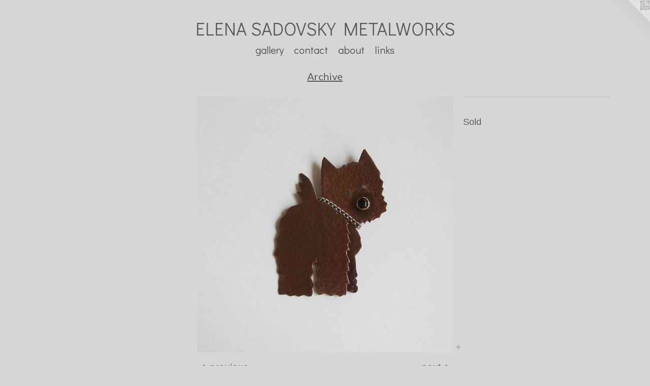

--- FILE ---
content_type: text/html;charset=utf-8
request_url: https://elenasadovsky.com/artwork/4481194-Little%20Dog%20with%20a%20Chain%20Collar%20pin.html
body_size: 3583
content:
<!doctype html><html class="no-js a-image mobile-title-align--center has-mobile-menu-icon--left l-simple has-text-next-to-media p-artwork has-page-nav mobile-menu-align--center has-wall-text "><head><meta charset="utf-8" /><meta content="IE=edge" http-equiv="X-UA-Compatible" /><meta http-equiv="X-OPP-Site-Id" content="52367" /><meta http-equiv="X-OPP-Revision" content="16113" /><meta http-equiv="X-OPP-Locke-Environment" content="production" /><meta http-equiv="X-OPP-Locke-Release" content="v0.0.141" /><title>ELENA SADOVSKY METALWORKS</title><link rel="canonical" href="https://elenasadovsky.com/artwork/4481194-Little%20Dog%20with%20a%20Chain%20Collar%20pin.html" /><meta content="website" property="og:type" /><meta property="og:url" content="https://elenasadovsky.com/artwork/4481194-Little%20Dog%20with%20a%20Chain%20Collar%20pin.html" /><meta property="og:title" content="Little Dog with a Chain Collar pin" /><meta content="width=device-width, initial-scale=1" name="viewport" /><link type="text/css" rel="stylesheet" href="//cdnjs.cloudflare.com/ajax/libs/normalize/3.0.2/normalize.min.css" /><link type="text/css" rel="stylesheet" media="only all" href="//maxcdn.bootstrapcdn.com/font-awesome/4.3.0/css/font-awesome.min.css" /><link type="text/css" rel="stylesheet" media="not all and (min-device-width: 600px) and (min-device-height: 600px)" href="/release/locke/production/v0.0.141/css/small.css" /><link type="text/css" rel="stylesheet" media="only all and (min-device-width: 600px) and (min-device-height: 600px)" href="/release/locke/production/v0.0.141/css/large-simple.css" /><link type="text/css" rel="stylesheet" media="not all and (min-device-width: 600px) and (min-device-height: 600px)" href="/r17649175620000016113/css/small-site.css" /><link type="text/css" rel="stylesheet" media="only all and (min-device-width: 600px) and (min-device-height: 600px)" href="/r17649175620000016113/css/large-site.css" /><link type="text/css" rel="stylesheet" media="only all and (min-device-width: 600px) and (min-device-height: 600px)" href="//fonts.googleapis.com/css?family=Didact+Gothic:400" /><link type="text/css" rel="stylesheet" media="only all and (min-device-width: 600px) and (min-device-height: 600px)" href="//fonts.googleapis.com/css?family=Lato:400" /><link type="text/css" rel="stylesheet" media="not all and (min-device-width: 600px) and (min-device-height: 600px)" href="//fonts.googleapis.com/css?family=Didact+Gothic:400&amp;text=MENUHomegalrycntbuiksLA%20SDOVKYTWR" /><script>window.OPP = window.OPP || {};
OPP.modernMQ = 'only all';
OPP.smallMQ = 'not all and (min-device-width: 600px) and (min-device-height: 600px)';
OPP.largeMQ = 'only all and (min-device-width: 600px) and (min-device-height: 600px)';
OPP.downURI = '/x/3/6/7/52367/.down';
OPP.gracePeriodURI = '/x/3/6/7/52367/.grace_period';
OPP.imgL = function (img) {
  !window.lazySizes && img.onerror();
};
OPP.imgE = function (img) {
  img.onerror = img.onload = null;
  img.src = img.getAttribute('data-src');
  //img.srcset = img.getAttribute('data-srcset');
};</script><script src="/release/locke/production/v0.0.141/js/modernizr.js"></script><script src="/release/locke/production/v0.0.141/js/masonry.js"></script><script src="/release/locke/production/v0.0.141/js/respimage.js"></script><script src="/release/locke/production/v0.0.141/js/ls.aspectratio.js"></script><script src="/release/locke/production/v0.0.141/js/lazysizes.js"></script><script src="/release/locke/production/v0.0.141/js/large.js"></script><script src="/release/locke/production/v0.0.141/js/hammer.js"></script><script>if (!Modernizr.mq('only all')) { document.write('<link type="text/css" rel="stylesheet" href="/release/locke/production/v0.0.141/css/minimal.css">') }</script><meta name="google-site-verification" content="dKNAOi7wgZf0tO_CIR2VZKJkRoeaVob7p_fLUWhBR8Q" /><style>.media-max-width {
  display: block;
}

@media (min-height: 2847px) {

  .media-max-width {
    max-width: 1993.0px;
  }

}

@media (max-height: 2847px) {

  .media-max-width {
    max-width: 70.0vh;
  }

}</style><script>(function(i,s,o,g,r,a,m){i['GoogleAnalyticsObject']=r;i[r]=i[r]||function(){
(i[r].q=i[r].q||[]).push(arguments)},i[r].l=1*new Date();a=s.createElement(o),
m=s.getElementsByTagName(o)[0];a.async=1;a.src=g;m.parentNode.insertBefore(a,m)
})(window,document,'script','//www.google-analytics.com/analytics.js','ga');
ga('create', 'UA-58770095-1', 'auto');
ga('send', 'pageview');</script></head><body><a class=" logo hidden--small" href="http://otherpeoplespixels.com/ref/elenasadovsky.com" title="Website by OtherPeoplesPixels" target="_blank"></a><header id="header"><a class=" site-title" href="/home.html"><span class=" site-title-text u-break-word">ELENA SADOVSKY METALWORKS</span><div class=" site-title-media"></div></a><a id="mobile-menu-icon" class="mobile-menu-icon hidden--no-js hidden--large"><svg viewBox="0 0 21 17" width="21" height="17" fill="currentColor"><rect x="0" y="0" width="21" height="3" rx="0"></rect><rect x="0" y="7" width="21" height="3" rx="0"></rect><rect x="0" y="14" width="21" height="3" rx="0"></rect></svg></a></header><nav class=" hidden--large"><ul class=" site-nav"><li class="nav-item nav-home "><a class="nav-link " href="/home.html">Home</a></li><li class="nav-item expanded nav-museum "><a class="nav-link " href="/section/373776.html">gallery</a><ul><li class="nav-gallery nav-item expanded "><a class="nav-link " href="/section/373777-Earrings.html">Earrings</a></li><li class="nav-gallery nav-item expanded "><a class="nav-link " href="/artwork/5276416-Silver%20Shell%20with%20Topaz%20CZ.html">Necklaces</a></li><li class="nav-gallery nav-item expanded "><a class="nav-link " href="/section/374079-Sculptures.html">Sculptures</a></li><li class="nav-gallery nav-item expanded "><a class="selected nav-link " href="/section/408268-Archive.html">Archive</a></li></ul></li><li class="nav-item nav-contact "><a class="nav-link " href="/contact.html">contact</a></li><li class="nav-news nav-item "><a class="nav-link " href="/news.html">about</a></li><li class="nav-links nav-item "><a class="nav-link " href="/links.html">links</a></li></ul></nav><div class=" content"><nav class=" hidden--small" id="nav"><header><a class=" site-title" href="/home.html"><span class=" site-title-text u-break-word">ELENA SADOVSKY METALWORKS</span><div class=" site-title-media"></div></a></header><ul class=" site-nav"><li class="nav-item nav-home "><a class="nav-link " href="/home.html">Home</a></li><li class="nav-item expanded nav-museum "><a class="nav-link " href="/section/373776.html">gallery</a><ul><li class="nav-gallery nav-item expanded "><a class="nav-link " href="/section/373777-Earrings.html">Earrings</a></li><li class="nav-gallery nav-item expanded "><a class="nav-link " href="/artwork/5276416-Silver%20Shell%20with%20Topaz%20CZ.html">Necklaces</a></li><li class="nav-gallery nav-item expanded "><a class="nav-link " href="/section/374079-Sculptures.html">Sculptures</a></li><li class="nav-gallery nav-item expanded "><a class="selected nav-link " href="/section/408268-Archive.html">Archive</a></li></ul></li><li class="nav-item nav-contact "><a class="nav-link " href="/contact.html">contact</a></li><li class="nav-news nav-item "><a class="nav-link " href="/news.html">about</a></li><li class="nav-links nav-item "><a class="nav-link " href="/links.html">links</a></li></ul><footer><div class=" credit"><a href="http://otherpeoplespixels.com/ref/elenasadovsky.com" target="_blank">Website by OtherPeoplesPixels</a></div></footer></nav><main id="main"><div class=" page clearfix media-max-width"><h1 class="parent-title title"><a href="/section/373776.html" class="root title-segment hidden--small">gallery</a><span class=" title-sep hidden--small"> &gt; </span><a class=" title-segment" href="/section/408268-Archive.html">Archive</a></h1><div class=" media-and-info"><div class=" page-media-wrapper media"><a class=" page-media" title="Little Dog with a Chain Collar pin" href="/artwork/3753113-Buldog%20%232%20pin.html" id="media"><img data-aspectratio="1993/1993" class="u-img " alt="Little Dog with a Chain Collar pin" src="//img-cache.oppcdn.com/fixed/52367/assets/5ZbhCT2SIJt76hzW.jpg" srcset="//img-cache.oppcdn.com/img/v1.0/s:52367/t:QkxBTksrVEVYVCtIRVJF/p:12/g:tl/o:2.5/a:50/q:90/1993x1993-5ZbhCT2SIJt76hzW.jpg/1993x1993/0f37e7bb24220c55a3850d132b1935be.jpg 1993w,
//img-cache.oppcdn.com/img/v1.0/s:52367/t:QkxBTksrVEVYVCtIRVJF/p:12/g:tl/o:2.5/a:50/q:90/2520x1220-5ZbhCT2SIJt76hzW.jpg/1220x1220/d29387de246a138b909fb61eb6af8383.jpg 1220w,
//img-cache.oppcdn.com/img/v1.0/s:52367/t:QkxBTksrVEVYVCtIRVJF/p:12/g:tl/o:2.5/a:50/q:90/984x4096-5ZbhCT2SIJt76hzW.jpg/984x984/873382f023db74410bb9b3176067784b.jpg 984w,
//img-cache.oppcdn.com/img/v1.0/s:52367/t:QkxBTksrVEVYVCtIRVJF/p:12/g:tl/o:2.5/a:50/q:90/1640x830-5ZbhCT2SIJt76hzW.jpg/830x830/67fcb5cf929171a17c17bd6e316a0cff.jpg 830w,
//img-cache.oppcdn.com/img/v1.0/s:52367/t:QkxBTksrVEVYVCtIRVJF/p:12/g:tl/o:2.5/a:50/q:90/1400x720-5ZbhCT2SIJt76hzW.jpg/720x720/f543692ceb6a1ae54db7d72caf7af325.jpg 720w,
//img-cache.oppcdn.com/img/v1.0/s:52367/t:QkxBTksrVEVYVCtIRVJF/p:12/g:tl/o:2.5/a:50/q:90/640x4096-5ZbhCT2SIJt76hzW.jpg/640x640/dce1c6882796a45cb792eb3a50c8e954.jpg 640w,
//img-cache.oppcdn.com/img/v1.0/s:52367/t:QkxBTksrVEVYVCtIRVJF/p:12/g:tl/o:2.5/a:50/q:90/984x588-5ZbhCT2SIJt76hzW.jpg/588x588/e9f740a5edcc89c57cb94b3a1b58380a.jpg 588w,
//img-cache.oppcdn.com/fixed/52367/assets/5ZbhCT2SIJt76hzW.jpg 480w" sizes="(max-device-width: 599px) 100vw,
(max-device-height: 599px) 100vw,
(max-width: 480px) 480px,
(max-height: 480px) 480px,
(max-width: 588px) 588px,
(max-height: 588px) 588px,
(max-width: 640px) 640px,
(max-height: 640px) 640px,
(max-width: 720px) 720px,
(max-height: 720px) 720px,
(max-width: 830px) 830px,
(max-height: 830px) 830px,
(max-width: 984px) 984px,
(max-height: 984px) 984px,
(max-width: 1220px) 1220px,
(max-height: 1220px) 1220px,
1993px" /></a><a class=" zoom-corner" style="display: none" id="zoom-corner"><span class=" zoom-icon fa fa-search-plus"></span></a><div class="share-buttons a2a_kit social-icons hidden--small" data-a2a-title="Little Dog with a Chain Collar pin" data-a2a-url="https://elenasadovsky.com/artwork/4481194-Little%20Dog%20with%20a%20Chain%20Collar%20pin.html"><a target="_blank" class="u-img-link share-button a2a_dd " href="https://www.addtoany.com/share_save"><span class="social-icon share fa-plus fa "></span></a></div></div><div class=" info border-color"><div class=" wall-text border-color"><div class=" wt-item wt-title">Little Dog with a Chain Collar pin</div><div class=" wt-item wt-media">copper, steel</div><div class=" wt-item wt-dimensions">1 1/2"</div></div><div class=" page-nav hidden--small border-color clearfix"><a class=" prev" id="artwork-prev" href="/artwork/3591400-Dog%20with%20a%20Bow%20pin%20.html">&lt; <span class=" m-hover-show">previous</span></a> <a class=" next" id="artwork-next" href="/artwork/3753113-Buldog%20%232%20pin.html"><span class=" m-hover-show">next</span> &gt;</a></div></div></div><div class="description wordy t-multi-column u-columns-1 u-break-word border-color description-1 hr-before--small"><p>Sold <br clear="none" /> <br clear="none" /> <br clear="none" /> <br clear="none" />  <br clear="none" /> <br clear="none" />  <br clear="none" /> <br clear="none" />  <br clear="none" /></p></div><div class="share-buttons a2a_kit social-icons hidden--large" data-a2a-title="Little Dog with a Chain Collar pin" data-a2a-url="https://elenasadovsky.com/artwork/4481194-Little%20Dog%20with%20a%20Chain%20Collar%20pin.html"><a target="_blank" class="u-img-link share-button a2a_dd " href="https://www.addtoany.com/share_save"><span class="social-icon share fa-plus fa "></span></a></div></div></main></div><footer><div class=" credit"><a href="http://otherpeoplespixels.com/ref/elenasadovsky.com" target="_blank">Website by OtherPeoplesPixels</a></div></footer><div class=" modal zoom-modal" style="display: none" id="zoom-modal"><style>@media (min-aspect-ratio: 1/1) {

  .zoom-media {
    width: auto;
    max-height: 1993px;
    height: 100%;
  }

}

@media (max-aspect-ratio: 1/1) {

  .zoom-media {
    height: auto;
    max-width: 1993px;
    width: 100%;
  }

}
@supports (object-fit: contain) {
  img.zoom-media {
    object-fit: contain;
    width: 100%;
    height: 100%;
    max-width: 1993px;
    max-height: 1993px;
  }
}</style><div class=" zoom-media-wrapper"><img onerror="OPP.imgE(this);" onload="OPP.imgL(this);" data-src="//img-cache.oppcdn.com/fixed/52367/assets/5ZbhCT2SIJt76hzW.jpg" data-srcset="//img-cache.oppcdn.com/img/v1.0/s:52367/t:QkxBTksrVEVYVCtIRVJF/p:12/g:tl/o:2.5/a:50/q:90/1993x1993-5ZbhCT2SIJt76hzW.jpg/1993x1993/0f37e7bb24220c55a3850d132b1935be.jpg 1993w,
//img-cache.oppcdn.com/img/v1.0/s:52367/t:QkxBTksrVEVYVCtIRVJF/p:12/g:tl/o:2.5/a:50/q:90/2520x1220-5ZbhCT2SIJt76hzW.jpg/1220x1220/d29387de246a138b909fb61eb6af8383.jpg 1220w,
//img-cache.oppcdn.com/img/v1.0/s:52367/t:QkxBTksrVEVYVCtIRVJF/p:12/g:tl/o:2.5/a:50/q:90/984x4096-5ZbhCT2SIJt76hzW.jpg/984x984/873382f023db74410bb9b3176067784b.jpg 984w,
//img-cache.oppcdn.com/img/v1.0/s:52367/t:QkxBTksrVEVYVCtIRVJF/p:12/g:tl/o:2.5/a:50/q:90/1640x830-5ZbhCT2SIJt76hzW.jpg/830x830/67fcb5cf929171a17c17bd6e316a0cff.jpg 830w,
//img-cache.oppcdn.com/img/v1.0/s:52367/t:QkxBTksrVEVYVCtIRVJF/p:12/g:tl/o:2.5/a:50/q:90/1400x720-5ZbhCT2SIJt76hzW.jpg/720x720/f543692ceb6a1ae54db7d72caf7af325.jpg 720w,
//img-cache.oppcdn.com/img/v1.0/s:52367/t:QkxBTksrVEVYVCtIRVJF/p:12/g:tl/o:2.5/a:50/q:90/640x4096-5ZbhCT2SIJt76hzW.jpg/640x640/dce1c6882796a45cb792eb3a50c8e954.jpg 640w,
//img-cache.oppcdn.com/img/v1.0/s:52367/t:QkxBTksrVEVYVCtIRVJF/p:12/g:tl/o:2.5/a:50/q:90/984x588-5ZbhCT2SIJt76hzW.jpg/588x588/e9f740a5edcc89c57cb94b3a1b58380a.jpg 588w,
//img-cache.oppcdn.com/fixed/52367/assets/5ZbhCT2SIJt76hzW.jpg 480w" data-sizes="(max-device-width: 599px) 100vw,
(max-device-height: 599px) 100vw,
(max-width: 480px) 480px,
(max-height: 480px) 480px,
(max-width: 588px) 588px,
(max-height: 588px) 588px,
(max-width: 640px) 640px,
(max-height: 640px) 640px,
(max-width: 720px) 720px,
(max-height: 720px) 720px,
(max-width: 830px) 830px,
(max-height: 830px) 830px,
(max-width: 984px) 984px,
(max-height: 984px) 984px,
(max-width: 1220px) 1220px,
(max-height: 1220px) 1220px,
1993px" class="zoom-media lazyload hidden--no-js " alt="Little Dog with a Chain Collar pin" /><noscript><img class="zoom-media " alt="Little Dog with a Chain Collar pin" src="//img-cache.oppcdn.com/fixed/52367/assets/5ZbhCT2SIJt76hzW.jpg" /></noscript></div></div><div class=" offline"></div><script src="/release/locke/production/v0.0.141/js/small.js"></script><script src="/release/locke/production/v0.0.141/js/artwork.js"></script><script>var a2a_config = a2a_config || {};a2a_config.prioritize = ['facebook','twitter','linkedin','googleplus','pinterest','instagram','tumblr','share'];a2a_config.onclick = 1;(function(){  var a = document.createElement('script');  a.type = 'text/javascript'; a.async = true;  a.src = '//static.addtoany.com/menu/page.js';  document.getElementsByTagName('head')[0].appendChild(a);})();</script><script>window.oppa=window.oppa||function(){(oppa.q=oppa.q||[]).push(arguments)};oppa('config','pathname','production/v0.0.141/52367');oppa('set','g','true');oppa('set','l','simple');oppa('set','p','artwork');oppa('set','a','image');oppa('rect','m','media','');oppa('send');</script><script async="" src="/release/locke/production/v0.0.141/js/analytics.js"></script><script src="https://otherpeoplespixels.com/static/enable-preview.js"></script></body></html>

--- FILE ---
content_type: text/plain
request_url: https://www.google-analytics.com/j/collect?v=1&_v=j102&a=86981680&t=pageview&_s=1&dl=https%3A%2F%2Felenasadovsky.com%2Fartwork%2F4481194-Little%2520Dog%2520with%2520a%2520Chain%2520Collar%2520pin.html&ul=en-us%40posix&dt=ELENA%20SADOVSKY%20METALWORKS&sr=1280x720&vp=1280x720&_u=IEBAAEABAAAAACAAI~&jid=1675288336&gjid=931596450&cid=1953056039.1769364488&tid=UA-58770095-1&_gid=1721810540.1769364488&_r=1&_slc=1&z=1308298373
body_size: -451
content:
2,cG-FK40V9DZD3